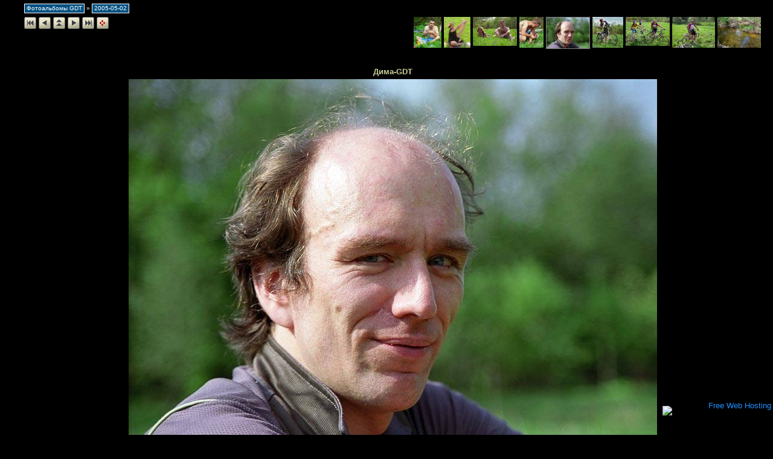

--- FILE ---
content_type: text/html
request_url: http://www.gdt.su/2005-05-22_Admiral/slides/fp39_09a.html
body_size: 7557
content:











<!DOCTYPE html PUBLIC "-//W3C//DTD XHTML 1.0 Strict//EN" "http://www.w3.org/TR/xhtml1/DTD/xhtml1-strict.dtd">
<html xmlns="http://www.w3.org/1999/xhtml" xml:lang="ru">
<head>
<meta http-equiv="Content-Type" content="text/html; charset=windows-1251" />
<meta name="Keywords" content="photo album,gallery,photo gallery,digital,photo,gallery,online,exhibitplus_v_onepointfour" />
<title>fp39_09a</title>
<link href="../../res/basestyle.css" rel="stylesheet" />
<link href="../../res/metodi-black.css" rel="stylesheet" />
<!-- Include styles.inc from root image directory if present -->


</head>
<body onload="initPage();">

<noscript><div style="position: absolute; bottom: 25px; left: 5px"><img src="../../res/warning_icon.gif" alt="Your browser has disabled scripting - some functions of this album will not be available. Please check your browser configuration and security settings for this site" title="Your browser has disabled scripting - some functions of this album will not be available. Please check your browser configuration and security settings for this site" /></div></noscript>

			
	<script type="text/javascript">
	<!--
		next_image = new Image();
		next_image.src = "fp39_08a.jpg";
	-->
	</script>


<!-- Include header.inc from root image directory if present -->

 

 



 

 
<script type="text/javascript">
<!--
function saveCookie(name,value,days) {
	if (days) {
		var date = new Date();
		date.setTime(date.getTime()+(days*24*60*60*1000))
		var expires = "; expires="+date.toGMTString()
	}
	else expires = ""
	document.cookie = name+"="+value+expires+"; path=/"
}
function readCookie(name) {
	var nameEQ = name + "="
	var ca = document.cookie.split(';')
	for(var i=0;i<ca.length;i++) {
		var c = ca[i];
		while (c.charAt(0)==' ') c = c.substring(1,c.length)
		if (c.indexOf(nameEQ) == 0) return c.substring(nameEQ.length,c.length)
	}
	return '';
}
function setSlideShowCookie() {
	saveCookie('slideShow', 'true');
}
 
function moveOn() {
	document.location.href = "fp39_08a.html#theSlide";
}
function stopSlideShow() {
	try {
		clearTimeout(timeout);
	} catch(e) {
	}
	saveCookie('slideShow', '', -1);
}
 
var timeout = null;
function initPage() {
	if (readCookie('slideShow') == 'true') {
	
		timeout = setTimeout('moveOn()', 5000);
	
	}
}
-->
</script>

<div><map name="ee_multiarea" id="ee_multiarea">
	
		<area alt="Previous photo" title="Previous photo" shape="rect" coords="0,0,291,626" href="fp39_13a.html#theComments" style="cursor: w-resize;" />
	
	
		<area alt="Next photo" title="Next photo" shape="rect" coords="583,0,875,626" href="fp39_08a.html#theComments" style="cursor: e-resize;" />
	
	
		<area alt="Thumbnail page" title="Thumbnail page" shape="rect" coords="291,0,583,626" href="../index.html" style="cursor: crosshair;" />
	
</map></div>

<!-- Cut here for nav stuff (begin) -->
 
<div id="centercontent">

	
	<!-- Multilevel index links for index page -->
	<span class = "folderNavigation"><a href="../../index.html" title="Jump directly to this folder">Фотоальбомы GDT</a> &raquo; <a href="../index.html" title="Jump directly to this folder">2005-05-02</a><br /></span><div style="padding: 4px"></div>
	<!-- End multilevel index links for index page -->
	



<div class="minithumbBox"><a href="fp39_16a.html"><img src="../thumbs/fp39_16a.jpg" class="minithumb" width="45.5" height="51.0" alt="fp39_16a" title="fp39_16a" /></a>
<a href="fp39_15a.html"><img src="../thumbs/fp39_15a.jpg" class="minithumb" width="44.5" height="51.0" alt="fp39_15a" title="fp39_15a" /></a>
<a href="fp39_14a.html"><img src="../thumbs/fp39_14a.jpg" class="minithumb" width="73.0" height="48.0" alt="fp39_14a" title="fp39_14a" /></a>
<a href="fp39_13a.html"><img src="../thumbs/fp39_13a.jpg" class="minithumb" width="40.0" height="51.0" alt="fp39_13a" title="fp39_13a" /></a>
<a href="fp39_09a.html"><img src="../thumbs/fp39_09a.jpg" class="minithumbCurrent" width="71.0" height="51.0" alt="fp39_09a" title="fp39_09a" /></a>
<a href="fp39_08a.html"><img src="../thumbs/fp39_08a.jpg" class="minithumb" width="50.5" height="51.0" alt="fp39_08a" title="fp39_08a" /></a>
<a href="fp39_07a.html"><img src="../thumbs/fp39_07a.jpg" class="minithumb" width="73.0" height="47.5" alt="fp39_07a" title="fp39_07a" /></a>
<a href="fp39_06a.html"><img src="../thumbs/fp39_06a.jpg" class="minithumb" width="71.0" height="51.0" alt="fp39_06a" title="fp39_06a" /></a>
<a href="fp39_05a.html"><img src="../thumbs/fp39_05a.jpg" class="minithumb" width="72.5" height="51.0" alt="fp39_05a" title="fp39_05a" /></a>
</div>


<!-- First button -->
<a href="fp38_11a.html"><img src="../../res/metodi-beige-20px/first.gif" alt="First page" title="First page" /></a>
<!-- Previous button -->
<a href="fp39_13a.html"><img src="../../res/metodi-beige-20px/previous.gif" alt="Previous page" title="Previous page" /></a>
<!-- Index button -->
<a href="../index.html"><img src="../../res/metodi-beige-20px/index.gif" alt="Index page" title="Index page" /></a>
<!-- Next button -->
<a href="fp39_08a.html"><img src="../../res/metodi-beige-20px/next.gif" alt="Next page" title="Next page" /></a>
<!-- Last button -->
<a href="fp39_02a.html"><img src="../../res/metodi-beige-20px/last.gif" alt="Last page" title="Last page" /></a>
<!-- Slide show button -->
<script type="text/javascript">
<!--
if (readCookie('slideShow') == 'true') {
	document.write("	<a onclick=\"stopSlideShow(); document.location.reload(false); return false;\" href=\"#\"><img src=\"../../res/metodi-beige-20px/slideshowstop.gif\" alt=\"Stop slide show\" title=\"Stop slide show\" /></a>");
} else {
	document.write("	<a onclick=\"setSlideShowCookie();\" href=\"fp39_08a.html\"><img src=\"../../res/metodi-beige-20px/slideshowstart.gif\" alt=\"Start slide show\" title=\"Start slide show\"/></a>");
}
-->
</script>




<br /><br />
 
<br /><br />




<!--Without this comment IE6 doesn't display the nav buttons in the correct postion! -->

<div id="theComments" class="photoComments" style="position: relative; top: -5px; width: 88%; margin:0 auto; margin-top: 5px"><br>Дима-GDT</div>


 
<div id ="frame" style="width: 874px">
	<div id="toolTipAnchor"></div>
	<div class="slideFrameButtons" style="top: 602px">
 
		<!-- Add a download link to the original image if appropriate -->
		
 
		

		

		
			<!--begin of Top100-->
			<a href="http://top100.rambler.ru/top100/"><img src="http://counter.rambler.ru/top100.cnt?569761" style="float: right" alt="Rambler's Top100" width=1 height=1 border=0></a>
			<!--end of Top100 code-->
		

		
	</div>
	<a id="theSlide"></a>
	
	<img src="fp39_09a.jpg" width="875" height="626" alt="fp39_09a Дима-GDT" title="fp39_09a Дима-GDT" style="margin-left: 0px; margin-right: 0px; margin-top: 0px; margin-bottom: -2px" usemap="#ee_multiarea" />
</div>




<br />

 


<!-- Include visitor comment routine if present and required -->


<!-- Include footer.inc from image directory if present -->
<br />
 

</div>
<!--Generated: 0.531s-->



<div style="text-align:right;position:fixed;bottom:3px;right:3px;width:100%;z-index:999999;cursor:pointer;line-height:0;display:block;"><a target="_blank" href="https://www.freewebhostingarea.com" title="Free Web Hosting with PHP8"><img alt="Free Web Hosting" src="https://www.freewebhostingarea.com/images/poweredby.png" style="border-width: 0px;width: 180px; height: 45px; float: right;"></a></div>
</body>
</html>
